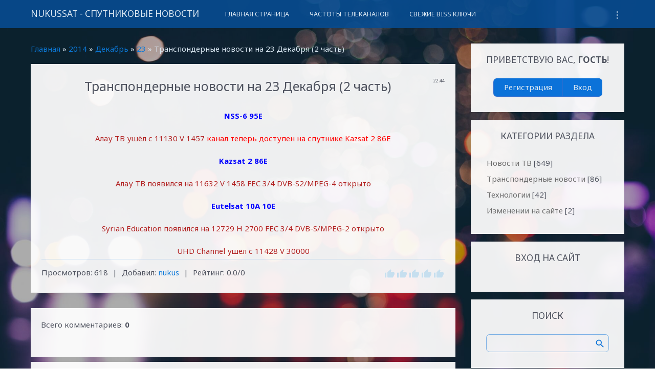

--- FILE ---
content_type: application/javascript; charset=UTF-8
request_url: https://nukussat.clan.su/.s/t/1728/ui.js
body_size: 4073
content:
(function ($) {
	$.fn.uNavMenu = function () {
		function init() {
			if (!$('.navItemMore', this).length) {
				$('.uMenuRoot', this).append('<li class="navItemMore"><div class="nav_menu_toggler"><span></span><span></span><span></span></div><ul class="overflow"></ul></li>');
			}
			$('.uMenuRoot li.navItemMore', this).before($('.overflow > li', this));

			var $navItemMore = $('.navItemMore', this),
				$navItems = $('.uMenuRoot > li:not(.navItemMore)', this),
				navItemWidth = $navItemMore.width(),
				windowWidth = $('[id^="uNMenuDiv"]', this).width();

			$navItems.each(function () {
				navItemWidth += $(this).width();
			});

			navItemWidth > windowWidth ? $navItemMore.show() : $navItemMore.hide();

			while (navItemWidth > windowWidth && window.innerWidth > 960) {
				navItemWidth -= $navItems.last().width();
				$navItems.last().prependTo('.overflow', this);
				$navItems.splice(-1, 1);
			}

			$('.uMenuRoot', this).css({overflow: 'visible'});
		}

		return init.apply(this);
	};
})(jQuery);

var umenu = function () {
	$('#catmenu').uNavMenu()
};

$(function ($) {

	window.onresize = umenu;
	window.onload = umenu;

	//add icons to menu list
	$('.uWithSubmenu').each(function () {
		$(this)
			.append('<i class="material-icons sub-menu-icon-add">add</i>')
			.children('a').append('<i class="material-icons sub-menu-icon">keyboard_arrow_down</i>');
	});
	//open sub-menu on mobile devices
	$('.sub-menu-icon-add').on('click', function (e) {
		e.stopPropagation();
		$(this).parent('li').toggleClass('sub-open');
	});
	//toggle mobile menu
	$('.menu-icon-menu').on('click', function (e) {
		e.stopPropagation();
		$('.main-body').toggleClass('sub-open')
	});
	//close mobile menu
	$('#header nav').on('click', function () {
		$('.main-body').removeClass('sub-open');
	});
	$('#catmenu').on('click', function (e) {
		e.stopPropagation();
	});
	//scroll to top button
	$(window).on('scroll', function () {
		$('div.goOnTop').css({opacity: this.scrollY > 500 ? 1 : 0});
	});
	$('.goOnTop').on('click', function (e) {
		e.preventDefault();
		$('html,body').animate({
			scrollTop: 0
		}, 1000)
	});

	//
	var sdLi = $('.sidebox ul li:has(ul)').addClass('item-parent');
	$(sdLi).each(function () {
		$(this).prepend('<em>+</em>');
		$('em', this).css('top', $(this).actual('outerHeight') / 2 - $('em', this).actual('outerHeight') / 2)
	});
	$('> em', sdLi).click(function () {
		if ($(this).text() == '+') {
			$(this).parent().addClass('over');
			$(this).text('-');
		} else {
			$(this).parent().removeClass('over');
			$(this).text('+');
		}
	});


	//
	if ($('#cont-shop-invoices h1').length) {

		$('#cont-shop-invoices h1 + table')
			.addClass('status_table')
			.after('<div class="fil_togg_wrapper"><div class="fil_togg_holder"><span class="material-icons">storage</span><span class="material-icons arrow">keyboard_arrow_down</span></div></div>')
			.siblings('table, hr')
			.addClass('filter_table');

		var buttonToIcon = {
			'#invoice-form-export': 'file_download',
			'#invoice-form-print': 'print',
			'#invoice-form-send-el-goods': 'forward'
		};
		convertToIcon(buttonToIcon);
		$(document).ajaxComplete(function () {
			convertToIcon(buttonToIcon);
		});

		$('.fil_togg_holder').on('click', function () {
			var arrow = $(this).children('.arrow');
			$('.filter_table').fadeToggle();
			arrow.text(arrow.text() === 'keyboard_arrow_up' ? 'keyboard_arrow_down' : 'keyboard_arrow_up');
		});

		function convertToIcon(obj) {
			for (var prop in obj) {
				$(prop)
					.attr('title', $(prop).val())
					.addClass('material-icons')
					.val(obj[prop]);
			}
		}
	}

	$('[nowrap]').removeAttr('nowrap');
	$('.uTable').wrap('<div class="x-scroll"></div>');

//    short fix slider links
	if (navigator.maxTouchPoints === 0) {
		$('.bx-viewport a').on("mousedown", function (e) {
			var linkUrl = $(this).prop('href');
			window.location.href = linkUrl;
		});
	}
	//    short fix slider links
});